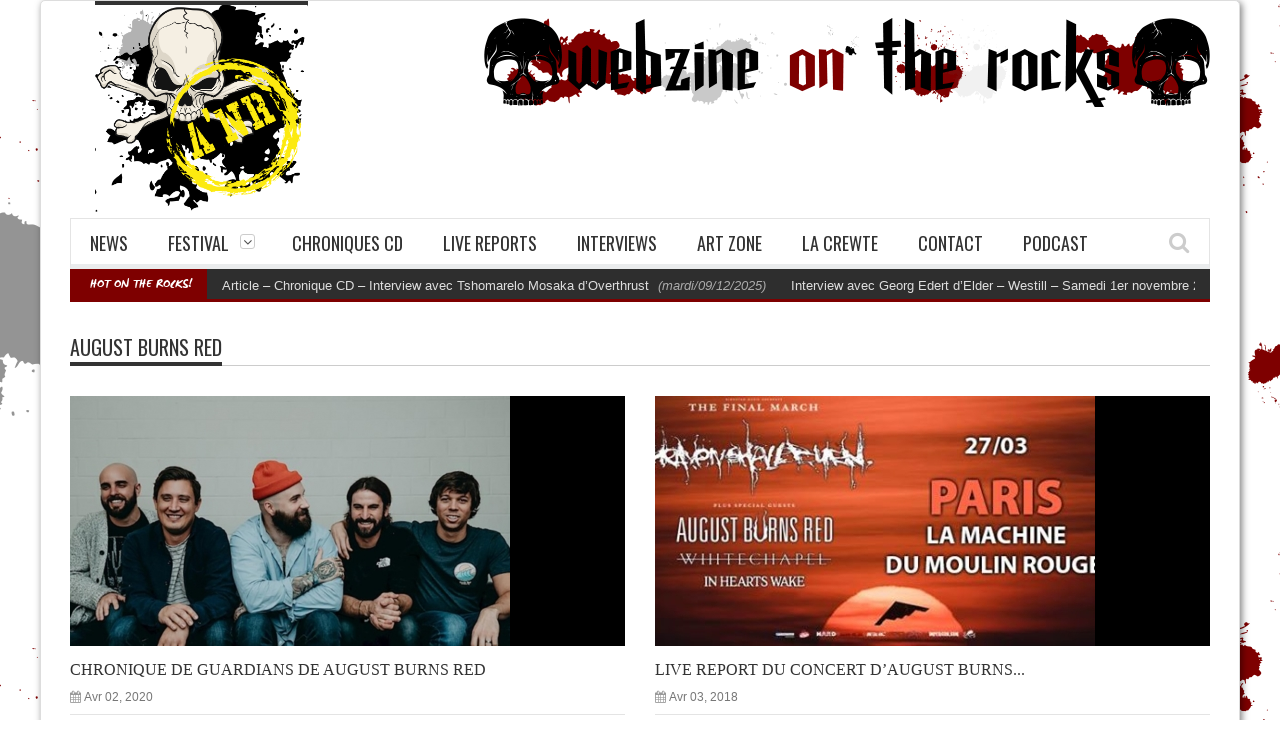

--- FILE ---
content_type: text/html; charset=UTF-8
request_url: https://www.artnroll.net/home/?tag=august-burns-red
body_size: 12272
content:
<!DOCTYPE html>
<!--[if IE 7]><html class="ie ie7" lang="fr-FR"><![endif]-->
<!--[if IE 8]><html class="ie ie8" lang="fr-FR"><![endif]-->
<!--[if !(IE 7) | !(IE 8)  ]><!--><html lang="fr-FR"><!--<![endif]-->
<head>
    <meta charset="UTF-8" />

	<link rel="pingback" href="https://www.artnroll.net/home/xmlrpc.php" />

			<meta name="viewport" content="width=device-width, initial-scale=1.0, minimum-scale=1.0, maximum-scale=1.0, user-scalable=no">
	
	
	
			<link rel="shortcut icon" href="http://www.artnroll.net/home/wp-content/uploads/2017/02/cropped-cropped-NewLogo-ANR-v3.png" type="image/x-icon" />
	
			<!-- For iPhone -->
		<link rel="apple-touch-icon-precomposed" href="http://www.artnroll.net/home/wp-content/uploads/2017/02/cropped-cropped-NewLogo-ANR-v3.png">
	
			<!-- For iPhone 4 Retina display -->
		<link rel="apple-touch-icon-precomposed" sizes="114x114" href="http://www.artnroll.net/home/wp-content/uploads/2017/02/cropped-cropped-NewLogo-ANR-v3.png">
	
	
	
	<meta name='robots' content='index, follow, max-image-preview:large, max-snippet:-1, max-video-preview:-1' />

	<!-- This site is optimized with the Yoast SEO plugin v23.9 - https://yoast.com/wordpress/plugins/seo/ -->
	<title>August Burns Red Archives - Art&#039;n&#039;Roll Webzine</title>
	<link rel="canonical" href="https://www.artnroll.net/home/?tag=august-burns-red" />
	<meta property="og:locale" content="fr_FR" />
	<meta property="og:type" content="article" />
	<meta property="og:title" content="August Burns Red Archives - Art&#039;n&#039;Roll Webzine" />
	<meta property="og:url" content="https://www.artnroll.net/home/?tag=august-burns-red" />
	<meta property="og:site_name" content="Art&#039;n&#039;Roll Webzine" />
	<script type="application/ld+json" class="yoast-schema-graph">{"@context":"https://schema.org","@graph":[{"@type":"CollectionPage","@id":"https://www.artnroll.net/home/?tag=august-burns-red","url":"https://www.artnroll.net/home/?tag=august-burns-red","name":"August Burns Red Archives - Art&#039;n&#039;Roll Webzine","isPartOf":{"@id":"https://www.artnroll.net/home/#website"},"primaryImageOfPage":{"@id":"https://www.artnroll.net/home/?tag=august-burns-red#primaryimage"},"image":{"@id":"https://www.artnroll.net/home/?tag=august-burns-red#primaryimage"},"thumbnailUrl":"https://www.artnroll.net/home/wp-content/uploads/2020/04/august-burn-red-702x336-1.jpg","inLanguage":"fr-FR"},{"@type":"ImageObject","inLanguage":"fr-FR","@id":"https://www.artnroll.net/home/?tag=august-burns-red#primaryimage","url":"https://www.artnroll.net/home/wp-content/uploads/2020/04/august-burn-red-702x336-1.jpg","contentUrl":"https://www.artnroll.net/home/wp-content/uploads/2020/04/august-burn-red-702x336-1.jpg","width":702,"height":336,"caption":"August Burns Red"},{"@type":"WebSite","@id":"https://www.artnroll.net/home/#website","url":"https://www.artnroll.net/home/","name":"Art&#039;n&#039;Roll Webzine","description":"Webzine on the Rocks","potentialAction":[{"@type":"SearchAction","target":{"@type":"EntryPoint","urlTemplate":"https://www.artnroll.net/home/?s={search_term_string}"},"query-input":{"@type":"PropertyValueSpecification","valueRequired":true,"valueName":"search_term_string"}}],"inLanguage":"fr-FR"}]}</script>
	<!-- / Yoast SEO plugin. -->


<link rel='dns-prefetch' href='//fonts.googleapis.com' />
<link rel="alternate" type="application/rss+xml" title="Art&#039;n&#039;Roll Webzine &raquo; Flux" href="https://www.artnroll.net/home/?feed=rss2" />
<link rel="alternate" type="application/rss+xml" title="Art&#039;n&#039;Roll Webzine &raquo; Flux des commentaires" href="https://www.artnroll.net/home/?feed=comments-rss2" />
<link rel="alternate" type="application/rss+xml" title="Art&#039;n&#039;Roll Webzine &raquo; Flux de l’étiquette August Burns Red" href="https://www.artnroll.net/home/?feed=rss2&#038;tag=august-burns-red" />
		<!-- This site uses the Google Analytics by MonsterInsights plugin v8.15 - Using Analytics tracking - https://www.monsterinsights.com/ -->
							<script src="//www.googletagmanager.com/gtag/js?id=G-PQTWV484B1"  data-cfasync="false" data-wpfc-render="false" type="text/javascript" async></script>
			<script data-cfasync="false" data-wpfc-render="false" type="text/javascript">
				var mi_version = '8.15';
				var mi_track_user = true;
				var mi_no_track_reason = '';
				
								var disableStrs = [
										'ga-disable-G-PQTWV484B1',
														];

				/* Function to detect opted out users */
				function __gtagTrackerIsOptedOut() {
					for (var index = 0; index < disableStrs.length; index++) {
						if (document.cookie.indexOf(disableStrs[index] + '=true') > -1) {
							return true;
						}
					}

					return false;
				}

				/* Disable tracking if the opt-out cookie exists. */
				if (__gtagTrackerIsOptedOut()) {
					for (var index = 0; index < disableStrs.length; index++) {
						window[disableStrs[index]] = true;
					}
				}

				/* Opt-out function */
				function __gtagTrackerOptout() {
					for (var index = 0; index < disableStrs.length; index++) {
						document.cookie = disableStrs[index] + '=true; expires=Thu, 31 Dec 2099 23:59:59 UTC; path=/';
						window[disableStrs[index]] = true;
					}
				}

				if ('undefined' === typeof gaOptout) {
					function gaOptout() {
						__gtagTrackerOptout();
					}
				}
								window.dataLayer = window.dataLayer || [];

				window.MonsterInsightsDualTracker = {
					helpers: {},
					trackers: {},
				};
				if (mi_track_user) {
					function __gtagDataLayer() {
						dataLayer.push(arguments);
					}

					function __gtagTracker(type, name, parameters) {
						if (!parameters) {
							parameters = {};
						}

						if (parameters.send_to) {
							__gtagDataLayer.apply(null, arguments);
							return;
						}

						if (type === 'event') {
														parameters.send_to = monsterinsights_frontend.v4_id;
							var hookName = name;
							if (typeof parameters['event_category'] !== 'undefined') {
								hookName = parameters['event_category'] + ':' + name;
							}

							if (typeof MonsterInsightsDualTracker.trackers[hookName] !== 'undefined') {
								MonsterInsightsDualTracker.trackers[hookName](parameters);
							} else {
								__gtagDataLayer('event', name, parameters);
							}
							
													} else {
							__gtagDataLayer.apply(null, arguments);
						}
					}

					__gtagTracker('js', new Date());
					__gtagTracker('set', {
						'developer_id.dZGIzZG': true,
											});
										__gtagTracker('config', 'G-PQTWV484B1', {"forceSSL":"true"} );
															window.gtag = __gtagTracker;										(function () {
						/* https://developers.google.com/analytics/devguides/collection/analyticsjs/ */
						/* ga and __gaTracker compatibility shim. */
						var noopfn = function () {
							return null;
						};
						var newtracker = function () {
							return new Tracker();
						};
						var Tracker = function () {
							return null;
						};
						var p = Tracker.prototype;
						p.get = noopfn;
						p.set = noopfn;
						p.send = function () {
							var args = Array.prototype.slice.call(arguments);
							args.unshift('send');
							__gaTracker.apply(null, args);
						};
						var __gaTracker = function () {
							var len = arguments.length;
							if (len === 0) {
								return;
							}
							var f = arguments[len - 1];
							if (typeof f !== 'object' || f === null || typeof f.hitCallback !== 'function') {
								if ('send' === arguments[0]) {
									var hitConverted, hitObject = false, action;
									if ('event' === arguments[1]) {
										if ('undefined' !== typeof arguments[3]) {
											hitObject = {
												'eventAction': arguments[3],
												'eventCategory': arguments[2],
												'eventLabel': arguments[4],
												'value': arguments[5] ? arguments[5] : 1,
											}
										}
									}
									if ('pageview' === arguments[1]) {
										if ('undefined' !== typeof arguments[2]) {
											hitObject = {
												'eventAction': 'page_view',
												'page_path': arguments[2],
											}
										}
									}
									if (typeof arguments[2] === 'object') {
										hitObject = arguments[2];
									}
									if (typeof arguments[5] === 'object') {
										Object.assign(hitObject, arguments[5]);
									}
									if ('undefined' !== typeof arguments[1].hitType) {
										hitObject = arguments[1];
										if ('pageview' === hitObject.hitType) {
											hitObject.eventAction = 'page_view';
										}
									}
									if (hitObject) {
										action = 'timing' === arguments[1].hitType ? 'timing_complete' : hitObject.eventAction;
										hitConverted = mapArgs(hitObject);
										__gtagTracker('event', action, hitConverted);
									}
								}
								return;
							}

							function mapArgs(args) {
								var arg, hit = {};
								var gaMap = {
									'eventCategory': 'event_category',
									'eventAction': 'event_action',
									'eventLabel': 'event_label',
									'eventValue': 'event_value',
									'nonInteraction': 'non_interaction',
									'timingCategory': 'event_category',
									'timingVar': 'name',
									'timingValue': 'value',
									'timingLabel': 'event_label',
									'page': 'page_path',
									'location': 'page_location',
									'title': 'page_title',
								};
								for (arg in args) {
																		if (!(!args.hasOwnProperty(arg) || !gaMap.hasOwnProperty(arg))) {
										hit[gaMap[arg]] = args[arg];
									} else {
										hit[arg] = args[arg];
									}
								}
								return hit;
							}

							try {
								f.hitCallback();
							} catch (ex) {
							}
						};
						__gaTracker.create = newtracker;
						__gaTracker.getByName = newtracker;
						__gaTracker.getAll = function () {
							return [];
						};
						__gaTracker.remove = noopfn;
						__gaTracker.loaded = true;
						window['__gaTracker'] = __gaTracker;
					})();
									} else {
										console.log("");
					(function () {
						function __gtagTracker() {
							return null;
						}

						window['__gtagTracker'] = __gtagTracker;
						window['gtag'] = __gtagTracker;
					})();
									}
			</script>
				<!-- / Google Analytics by MonsterInsights -->
		<style id='wp-img-auto-sizes-contain-inline-css' type='text/css'>
img:is([sizes=auto i],[sizes^="auto," i]){contain-intrinsic-size:3000px 1500px}
/*# sourceURL=wp-img-auto-sizes-contain-inline-css */
</style>
<style id='wp-emoji-styles-inline-css' type='text/css'>

	img.wp-smiley, img.emoji {
		display: inline !important;
		border: none !important;
		box-shadow: none !important;
		height: 1em !important;
		width: 1em !important;
		margin: 0 0.07em !important;
		vertical-align: -0.1em !important;
		background: none !important;
		padding: 0 !important;
	}
/*# sourceURL=wp-emoji-styles-inline-css */
</style>
<link rel='stylesheet' id='depicter-front-pre-css' href='https://www.artnroll.net/home/wp-content/plugins/depicter/resources/styles/player/depicter-pre.css' type='text/css' media='all' />
<link rel="preload" as="style" onload="this.rel='stylesheet';this.onload=null" id='depicter--front-common-css' href='https://www.artnroll.net/home/wp-content/plugins/depicter/resources/styles/player/depicter.css' type='text/css' media='all' />
<link rel='stylesheet' id='juiz_sps_styles-css' href='https://www.artnroll.net/home/wp-content/plugins/juiz-social-post-sharer/skins/2/style.min.css' type='text/css' media='all' />
<link rel='stylesheet' id='juiz_sps_modal_styles-css' href='https://www.artnroll.net/home/wp-content/plugins/juiz-social-post-sharer/assets/css/juiz-social-post-sharer-modal.min.css' type='text/css' media="print" onload="this.onload=null;this.media='all'" /><noscript><link rel="stylesheet" media="all" href="https://www.artnroll.net/home/wp-content/plugins/juiz-social-post-sharer/assets/css/juiz-social-post-sharer-modal.min.css"></noscript>
<link rel='stylesheet' id='wp-team-manager-font-awesome-css' href='https://www.artnroll.net/home/wp-content/plugins/wp-team-manager/public/vendor/font-awesome/css/font-awesome.min.css' type='text/css' media='all' />
<link rel='stylesheet' id='wp-team-manager-css' href='https://www.artnroll.net/home/wp-content/plugins/wp-team-manager/public/css/tm-style.css' type='text/css' media='all' />
<style id='wp-team-manager-inline-css' type='text/css'>

			ul.team-member-socials.font-awesome li>a>i{
				font-size: 16px;
			}
			
/*# sourceURL=wp-team-manager-inline-css */
</style>
<link rel='stylesheet' id='parent-style-css' href='https://www.artnroll.net/home/wp-content/themes/orion/style.css' type='text/css' media='all' />
<link rel='stylesheet' id='style-css' href='https://www.artnroll.net/home/wp-content/themes/orion-child/style.css' type='text/css' media='all' />
<link rel='stylesheet' id='responsive-css' href='https://www.artnroll.net/home/wp-content/themes/orion/css/responsive.css' type='text/css' media='all' />
<link rel='stylesheet' id='google_fonts-css' href='//fonts.googleapis.com/css?family=Lato%7COswald%7COswald%3A400%2C400italic%2C700%2C700italic&#038;subset=latin%2Cgreek-ext%2Ccyrillic%2Clatin-ext%2Cgreek%2Ccyrillic-ext%2Cvietnamese&#038;ver=6.9' type='text/css' media='all' />
<script type="text/javascript" src="https://www.artnroll.net/home/wp-content/plugins/google-analytics-for-wordpress/assets/js/frontend-gtag.min.js" id="monsterinsights-frontend-script-js"></script>
<script data-cfasync="false" data-wpfc-render="false" type="text/javascript" id='monsterinsights-frontend-script-js-extra'>/* <![CDATA[ */
var monsterinsights_frontend = {"js_events_tracking":"true","download_extensions":"doc,pdf,ppt,zip,xls,docx,pptx,xlsx","inbound_paths":"[]","home_url":"https:\/\/www.artnroll.net\/home","hash_tracking":"false","ua":"","v4_id":"G-PQTWV484B1"};/* ]]> */
</script>
<link rel="https://api.w.org/" href="https://www.artnroll.net/home/index.php?rest_route=/" /><link rel="alternate" title="JSON" type="application/json" href="https://www.artnroll.net/home/index.php?rest_route=/wp/v2/tags/1294" /><link rel="EditURI" type="application/rsd+xml" title="RSD" href="https://www.artnroll.net/home/xmlrpc.php?rsd" />
<meta name="generator" content="WordPress 6.9" />
<script type='text/javascript'>
/* <![CDATA[ */
var taqyeem = {"ajaxurl":"https://www.artnroll.net/home/wp-admin/admin-ajax.php" , "your_rating":"Your Rating :"};
/* ]]> */
</script>

	<!--[if IE]>
		<meta http-equiv="X-UA-Compatible" content="IE=9; IE=8; IE=EmulateIE8; IE=EDGE" />
		<script src="https://www.artnroll.net/home/wp-content/themes/orion/js/html5.js"></script>
	<![endif]-->
	<!--[if IE 8]>
		<link rel="stylesheet" href="https://www.artnroll.net/home/wp-content/themes/orion/css/ie8.css" />
	<![endif]-->
	<style type="text/css" media="screen">
		::-moz-selection {background:#000; color:#fff;}
		::selection {background:#000; color:#fff;}
		
				h1, h2, h3, h4, h5, h6, .headersearch .search-box input[type=text],
		.widget_calendar table#wp-calendar caption,
		input#submit, button[type="submit"], input[type="submit"],
		.etabs li a, .caption-carousel .title, .dropcap
		{
							font-family:'Oswald', Arial, Helvetica, sans-serif;
				font-weight: normal;

					}

		.flexmenu a, .noMainmenu
		{
							font-family:'Oswald', Arial, Helvetica, sans-serif;
				font-weight: normal;

					}

		body, .flexmenu.fm-lg>ul>li>ul>li a, textarea, .review-item h5, .review-post .title h5
		{
							font:13px/21px 'Lato', Arial, Helvetica, sans-serif;

					}

				body {
			background-color:;
			background-image:url(http://www.artnroll.net/home/wp-content/uploads/2019/04/bgdred-anr.png);
			background-repeat:repeat;
			background-attachment:scroll;
		}
		
		.header-logo a, .header-adds a{
			line-height:120px;
		}
		.line-head, .etabs li a:hover, .etabs li.active a,
		.widgettitle, .widgettitle:before,
		.pagination .pagi.current,
		.footerwidgettitle,
		.about-social li a,
		.owl_carousel .owl-controls.clickable .owl-buttons div:hover,
		.comment-navigation div a:hover,
		.single-nav a:hover,
		.review-final-score,
		.review-percentage .review-item .bar,
		input#submit, button[type="submit"], input[type="submit"],
		.single-tags h5, .edit-link a:hover,
		.dropcap.style1,
		.wpb_content_element .wpb_tabs_nav li,
		.counter-button,
		.tagcloud a span,
		.more-block:hover a, .more-block:hover .format,
		#back-top a
		{
			background-color:#333333;
		}
		a:hover,
		a h1:hover, a h2:hover, a h3:hover, a h4:hover, a h5:hover, a h6:hover,
		.lists-category li a:hover,
		.lists-category .all-category,
		.lists-category .all-category a,
		.detailholder.medium .detailmeta a:hover,
		.counter-desc .count:hover,
		.about-social li a:hover,
		.owl_carousel .owl-controls .owl-buttons div,
		.comment-navigation div a,
		.single-nav a,
		.pagination .pagi,
		.single-tags .tags a:hover,
		.author-title-social .author-social a:hover,
		input#submit:hover,
		button[type="submit"]:hover,
		input[type="submit"]:hover,
		.headersearch-button i:hover,
		.single-content a,
		.dropcap.style2,
		.dropcap.style3,
		.dropcap.style4	{
			color:#333333;
		}
		.block-title h4, block-title h1, .comment-reply-title span, .footer, .footer-wrap.dark .footer{
			border-bottom-color:#333333;
		}
		.etabs li.active{
			border-top-color:#333333;
		}
		.single-content blockquote{
			border-left-color:#333333;
		}
		.about-social li a,
		.pagination .pagi.current,
		.owl_carousel .owl-controls .owl-buttons div,
		.comment-navigation div a,
		.single-nav a,
		.pagination .pagi,
		input#submit, button[type="submit"], input[type="submit"],
		.dropcap.style1,
		.dropcap.style2,
		.dropcap.style4,
		.wpb_content_element .wpb_tabs_nav li,
		.counter-button,
		.more-block:hover a, .more-block:hover .format{
			border-color:#333333;
		}

		.ticker-wrap{
			background-color:#292e30;
		}

		.mediaholder .point-final-score
		{
			background-color:#111111;
		}
			</style>
<!--[if lte IE 9]><link rel="stylesheet" type="text/css" href="https://www.artnroll.net/home/wp-content/plugins/js_composer/assets/css/vc_lte_ie9.min.css" media="screen"><![endif]--><link rel="icon" href="https://www.artnroll.net/home/wp-content/uploads/2017/02/cropped-cropped-NewLogo-ANR-v3-32x32.png" sizes="32x32" />
<link rel="icon" href="https://www.artnroll.net/home/wp-content/uploads/2017/02/cropped-cropped-NewLogo-ANR-v3-192x192.png" sizes="192x192" />
<link rel="apple-touch-icon" href="https://www.artnroll.net/home/wp-content/uploads/2017/02/cropped-cropped-NewLogo-ANR-v3-180x180.png" />
<meta name="msapplication-TileImage" content="https://www.artnroll.net/home/wp-content/uploads/2017/02/cropped-cropped-NewLogo-ANR-v3-270x270.png" />
<noscript><style type="text/css"> .wpb_animate_when_almost_visible { opacity: 1; }</style></noscript><style id='global-styles-inline-css' type='text/css'>
:root{--wp--preset--aspect-ratio--square: 1;--wp--preset--aspect-ratio--4-3: 4/3;--wp--preset--aspect-ratio--3-4: 3/4;--wp--preset--aspect-ratio--3-2: 3/2;--wp--preset--aspect-ratio--2-3: 2/3;--wp--preset--aspect-ratio--16-9: 16/9;--wp--preset--aspect-ratio--9-16: 9/16;--wp--preset--color--black: #000000;--wp--preset--color--cyan-bluish-gray: #abb8c3;--wp--preset--color--white: #ffffff;--wp--preset--color--pale-pink: #f78da7;--wp--preset--color--vivid-red: #cf2e2e;--wp--preset--color--luminous-vivid-orange: #ff6900;--wp--preset--color--luminous-vivid-amber: #fcb900;--wp--preset--color--light-green-cyan: #7bdcb5;--wp--preset--color--vivid-green-cyan: #00d084;--wp--preset--color--pale-cyan-blue: #8ed1fc;--wp--preset--color--vivid-cyan-blue: #0693e3;--wp--preset--color--vivid-purple: #9b51e0;--wp--preset--gradient--vivid-cyan-blue-to-vivid-purple: linear-gradient(135deg,rgb(6,147,227) 0%,rgb(155,81,224) 100%);--wp--preset--gradient--light-green-cyan-to-vivid-green-cyan: linear-gradient(135deg,rgb(122,220,180) 0%,rgb(0,208,130) 100%);--wp--preset--gradient--luminous-vivid-amber-to-luminous-vivid-orange: linear-gradient(135deg,rgb(252,185,0) 0%,rgb(255,105,0) 100%);--wp--preset--gradient--luminous-vivid-orange-to-vivid-red: linear-gradient(135deg,rgb(255,105,0) 0%,rgb(207,46,46) 100%);--wp--preset--gradient--very-light-gray-to-cyan-bluish-gray: linear-gradient(135deg,rgb(238,238,238) 0%,rgb(169,184,195) 100%);--wp--preset--gradient--cool-to-warm-spectrum: linear-gradient(135deg,rgb(74,234,220) 0%,rgb(151,120,209) 20%,rgb(207,42,186) 40%,rgb(238,44,130) 60%,rgb(251,105,98) 80%,rgb(254,248,76) 100%);--wp--preset--gradient--blush-light-purple: linear-gradient(135deg,rgb(255,206,236) 0%,rgb(152,150,240) 100%);--wp--preset--gradient--blush-bordeaux: linear-gradient(135deg,rgb(254,205,165) 0%,rgb(254,45,45) 50%,rgb(107,0,62) 100%);--wp--preset--gradient--luminous-dusk: linear-gradient(135deg,rgb(255,203,112) 0%,rgb(199,81,192) 50%,rgb(65,88,208) 100%);--wp--preset--gradient--pale-ocean: linear-gradient(135deg,rgb(255,245,203) 0%,rgb(182,227,212) 50%,rgb(51,167,181) 100%);--wp--preset--gradient--electric-grass: linear-gradient(135deg,rgb(202,248,128) 0%,rgb(113,206,126) 100%);--wp--preset--gradient--midnight: linear-gradient(135deg,rgb(2,3,129) 0%,rgb(40,116,252) 100%);--wp--preset--font-size--small: 13px;--wp--preset--font-size--medium: 20px;--wp--preset--font-size--large: 36px;--wp--preset--font-size--x-large: 42px;--wp--preset--spacing--20: 0.44rem;--wp--preset--spacing--30: 0.67rem;--wp--preset--spacing--40: 1rem;--wp--preset--spacing--50: 1.5rem;--wp--preset--spacing--60: 2.25rem;--wp--preset--spacing--70: 3.38rem;--wp--preset--spacing--80: 5.06rem;--wp--preset--shadow--natural: 6px 6px 9px rgba(0, 0, 0, 0.2);--wp--preset--shadow--deep: 12px 12px 50px rgba(0, 0, 0, 0.4);--wp--preset--shadow--sharp: 6px 6px 0px rgba(0, 0, 0, 0.2);--wp--preset--shadow--outlined: 6px 6px 0px -3px rgb(255, 255, 255), 6px 6px rgb(0, 0, 0);--wp--preset--shadow--crisp: 6px 6px 0px rgb(0, 0, 0);}:where(.is-layout-flex){gap: 0.5em;}:where(.is-layout-grid){gap: 0.5em;}body .is-layout-flex{display: flex;}.is-layout-flex{flex-wrap: wrap;align-items: center;}.is-layout-flex > :is(*, div){margin: 0;}body .is-layout-grid{display: grid;}.is-layout-grid > :is(*, div){margin: 0;}:where(.wp-block-columns.is-layout-flex){gap: 2em;}:where(.wp-block-columns.is-layout-grid){gap: 2em;}:where(.wp-block-post-template.is-layout-flex){gap: 1.25em;}:where(.wp-block-post-template.is-layout-grid){gap: 1.25em;}.has-black-color{color: var(--wp--preset--color--black) !important;}.has-cyan-bluish-gray-color{color: var(--wp--preset--color--cyan-bluish-gray) !important;}.has-white-color{color: var(--wp--preset--color--white) !important;}.has-pale-pink-color{color: var(--wp--preset--color--pale-pink) !important;}.has-vivid-red-color{color: var(--wp--preset--color--vivid-red) !important;}.has-luminous-vivid-orange-color{color: var(--wp--preset--color--luminous-vivid-orange) !important;}.has-luminous-vivid-amber-color{color: var(--wp--preset--color--luminous-vivid-amber) !important;}.has-light-green-cyan-color{color: var(--wp--preset--color--light-green-cyan) !important;}.has-vivid-green-cyan-color{color: var(--wp--preset--color--vivid-green-cyan) !important;}.has-pale-cyan-blue-color{color: var(--wp--preset--color--pale-cyan-blue) !important;}.has-vivid-cyan-blue-color{color: var(--wp--preset--color--vivid-cyan-blue) !important;}.has-vivid-purple-color{color: var(--wp--preset--color--vivid-purple) !important;}.has-black-background-color{background-color: var(--wp--preset--color--black) !important;}.has-cyan-bluish-gray-background-color{background-color: var(--wp--preset--color--cyan-bluish-gray) !important;}.has-white-background-color{background-color: var(--wp--preset--color--white) !important;}.has-pale-pink-background-color{background-color: var(--wp--preset--color--pale-pink) !important;}.has-vivid-red-background-color{background-color: var(--wp--preset--color--vivid-red) !important;}.has-luminous-vivid-orange-background-color{background-color: var(--wp--preset--color--luminous-vivid-orange) !important;}.has-luminous-vivid-amber-background-color{background-color: var(--wp--preset--color--luminous-vivid-amber) !important;}.has-light-green-cyan-background-color{background-color: var(--wp--preset--color--light-green-cyan) !important;}.has-vivid-green-cyan-background-color{background-color: var(--wp--preset--color--vivid-green-cyan) !important;}.has-pale-cyan-blue-background-color{background-color: var(--wp--preset--color--pale-cyan-blue) !important;}.has-vivid-cyan-blue-background-color{background-color: var(--wp--preset--color--vivid-cyan-blue) !important;}.has-vivid-purple-background-color{background-color: var(--wp--preset--color--vivid-purple) !important;}.has-black-border-color{border-color: var(--wp--preset--color--black) !important;}.has-cyan-bluish-gray-border-color{border-color: var(--wp--preset--color--cyan-bluish-gray) !important;}.has-white-border-color{border-color: var(--wp--preset--color--white) !important;}.has-pale-pink-border-color{border-color: var(--wp--preset--color--pale-pink) !important;}.has-vivid-red-border-color{border-color: var(--wp--preset--color--vivid-red) !important;}.has-luminous-vivid-orange-border-color{border-color: var(--wp--preset--color--luminous-vivid-orange) !important;}.has-luminous-vivid-amber-border-color{border-color: var(--wp--preset--color--luminous-vivid-amber) !important;}.has-light-green-cyan-border-color{border-color: var(--wp--preset--color--light-green-cyan) !important;}.has-vivid-green-cyan-border-color{border-color: var(--wp--preset--color--vivid-green-cyan) !important;}.has-pale-cyan-blue-border-color{border-color: var(--wp--preset--color--pale-cyan-blue) !important;}.has-vivid-cyan-blue-border-color{border-color: var(--wp--preset--color--vivid-cyan-blue) !important;}.has-vivid-purple-border-color{border-color: var(--wp--preset--color--vivid-purple) !important;}.has-vivid-cyan-blue-to-vivid-purple-gradient-background{background: var(--wp--preset--gradient--vivid-cyan-blue-to-vivid-purple) !important;}.has-light-green-cyan-to-vivid-green-cyan-gradient-background{background: var(--wp--preset--gradient--light-green-cyan-to-vivid-green-cyan) !important;}.has-luminous-vivid-amber-to-luminous-vivid-orange-gradient-background{background: var(--wp--preset--gradient--luminous-vivid-amber-to-luminous-vivid-orange) !important;}.has-luminous-vivid-orange-to-vivid-red-gradient-background{background: var(--wp--preset--gradient--luminous-vivid-orange-to-vivid-red) !important;}.has-very-light-gray-to-cyan-bluish-gray-gradient-background{background: var(--wp--preset--gradient--very-light-gray-to-cyan-bluish-gray) !important;}.has-cool-to-warm-spectrum-gradient-background{background: var(--wp--preset--gradient--cool-to-warm-spectrum) !important;}.has-blush-light-purple-gradient-background{background: var(--wp--preset--gradient--blush-light-purple) !important;}.has-blush-bordeaux-gradient-background{background: var(--wp--preset--gradient--blush-bordeaux) !important;}.has-luminous-dusk-gradient-background{background: var(--wp--preset--gradient--luminous-dusk) !important;}.has-pale-ocean-gradient-background{background: var(--wp--preset--gradient--pale-ocean) !important;}.has-electric-grass-gradient-background{background: var(--wp--preset--gradient--electric-grass) !important;}.has-midnight-gradient-background{background: var(--wp--preset--gradient--midnight) !important;}.has-small-font-size{font-size: var(--wp--preset--font-size--small) !important;}.has-medium-font-size{font-size: var(--wp--preset--font-size--medium) !important;}.has-large-font-size{font-size: var(--wp--preset--font-size--large) !important;}.has-x-large-font-size{font-size: var(--wp--preset--font-size--x-large) !important;}
/*# sourceURL=global-styles-inline-css */
</style>
</head>

<body class="archive tag tag-august-burns-red tag-1294 wp-theme-orion wp-child-theme-orion-child wpb-js-composer js-comp-ver-5.0 vc_responsive" itemscope="itemscope" itemtype="https://schema.org/WebPage">
<div class="section-wrap boxed">
		<!-- SECTION HEADER -->
		<div class="header-wrap clearfix">
			<div class="container">
				<div class="header row-fluid clearfix">
					
					<!-- Header Logo-->
					<div class="header-logo span3">
												<a href="https://www.artnroll.net/home">
							<span class="line-head"></span>							<img class="logo-img" src="http://www.artnroll.net/home/wp-content/uploads/2017/02/NewLogo-ANR-v3.png" alt="Art&#039;n&#039;Roll Webzine" width="213" height="87" data-logoretina="http://www.artnroll.net/home/wp-content/uploads/2017/02/NewLogo-ANR-v3.png"/>
						</a>
					</div>

											<!-- Header Adds-->
						<div class="header-adds span9">
															<a href=""><img src="http://www.artnroll.net/home/wp-content/uploads/2017/02/redban-Add.gif" alt="Header Adds"/></a>
															
						</div>
									</div>
			</div>
						<div class="navigation" data-sticky="yes">
				<div class="container">
					<div class="row-fluid">
						<div class="span12">
							<!-- Header Navigation -->
							<nav class="nav-container clearfix" itemscope="itemscope" itemtype="https://schema.org/SiteNavigationElement">
								<div class="fm-button">
									<span class="fm-bar"></span>
									<span class="fm-bar"></span>
									<span class="fm-bar"></span>
								</div>
								<div class="nav-wrap flexmenu fm-lg" data-res="yes">
									<ul id="main_menu" class="menu"><li id="menu-item-3250" class="menu-item menu-item-type-taxonomy menu-item-object-category menu-item-3250"><a href="https://www.artnroll.net/home/?cat=643">News</a></li>
<li id="menu-item-4694" class="menu-item menu-item-type-taxonomy menu-item-object-category menu-item-has-children menu-item-4694"><a href="https://www.artnroll.net/home/?cat=861">Festival</a>
<ul class="sub-menu">
	<li id="menu-item-37109" class="menu-item menu-item-type-post_type menu-item-object-page menu-item-37109"><a href="https://www.artnroll.net/home/?page_id=37107">Westill 2025</a></li>
	<li id="menu-item-15034" class="menu-item menu-item-type-post_type menu-item-object-page menu-item-has-children menu-item-15034"><a href="https://www.artnroll.net/home/?page_id=15020">Cernunnos Pagan Fest</a>
	<ul class="sub-menu">
		<li id="menu-item-15036" class="menu-item menu-item-type-post_type menu-item-object-page menu-item-15036"><a href="https://www.artnroll.net/home/?page_id=15025">Cernunnos Pagan Fest 2018</a></li>
		<li id="menu-item-15033" class="menu-item menu-item-type-post_type menu-item-object-page menu-item-15033"><a href="https://www.artnroll.net/home/?page_id=15023">Cernnunos Pagan fest 2017</a></li>
	</ul>
</li>
	<li id="menu-item-15019" class="menu-item menu-item-type-post_type menu-item-object-page menu-item-has-children menu-item-15019"><a href="https://www.artnroll.net/home/?page_id=15015">Download</a>
	<ul class="sub-menu">
		<li id="menu-item-15453" class="menu-item menu-item-type-post_type menu-item-object-page menu-item-15453"><a href="https://www.artnroll.net/home/?page_id=15447">Download 2018</a></li>
		<li id="menu-item-12314" class="menu-item menu-item-type-post_type menu-item-object-page menu-item-12314"><a href="https://www.artnroll.net/home/?page_id=12312">Download 2017</a></li>
	</ul>
</li>
	<li id="menu-item-15032" class="menu-item menu-item-type-post_type menu-item-object-page menu-item-has-children menu-item-15032"><a href="https://www.artnroll.net/home/?page_id=15028">Hellfest</a>
	<ul class="sub-menu">
		<li id="menu-item-35674" class="menu-item menu-item-type-post_type menu-item-object-page menu-item-35674"><a href="https://www.artnroll.net/home/?page_id=35672">Hellfest 2025</a></li>
		<li id="menu-item-32029" class="menu-item menu-item-type-post_type menu-item-object-page menu-item-32029"><a href="https://www.artnroll.net/home/?page_id=32026">Hellfest 2024</a></li>
		<li id="menu-item-28248" class="menu-item menu-item-type-post_type menu-item-object-page menu-item-28248"><a href="https://www.artnroll.net/home/?page_id=28245">Hellfest 2023</a></li>
		<li id="menu-item-23603" class="menu-item menu-item-type-post_type menu-item-object-page menu-item-23603"><a href="https://www.artnroll.net/home/?page_id=23600">Hellfest 2022</a></li>
		<li id="menu-item-17314" class="menu-item menu-item-type-post_type menu-item-object-page menu-item-17314"><a href="https://www.artnroll.net/home/?page_id=17294">Hellfest 2019</a></li>
		<li id="menu-item-15459" class="menu-item menu-item-type-post_type menu-item-object-page menu-item-15459"><a href="https://www.artnroll.net/home/?page_id=15457">Hellfest 2018</a></li>
		<li id="menu-item-12311" class="menu-item menu-item-type-post_type menu-item-object-page menu-item-12311"><a href="https://www.artnroll.net/home/?page_id=12309">Hellfest 2017</a></li>
		<li id="menu-item-8660" class="menu-item menu-item-type-post_type menu-item-object-page menu-item-8660"><a href="https://www.artnroll.net/home/?page_id=8654">Hellfest 2016</a></li>
		<li id="menu-item-7271" class="menu-item menu-item-type-post_type menu-item-object-page menu-item-7271"><a href="https://www.artnroll.net/home/?page_id=7264">Hellfest 2015</a></li>
		<li id="menu-item-4696" class="menu-item menu-item-type-taxonomy menu-item-object-category menu-item-4696"><a href="https://www.artnroll.net/home/?cat=863">Hellfest 2014</a></li>
	</ul>
</li>
	<li id="menu-item-7270" class="menu-item menu-item-type-post_type menu-item-object-page menu-item-has-children menu-item-7270"><a href="https://www.artnroll.net/home/?page_id=7261">Motocultor</a>
	<ul class="sub-menu">
		<li id="menu-item-36909" class="menu-item menu-item-type-post_type menu-item-object-page menu-item-36909"><a href="https://www.artnroll.net/home/?page_id=36903">Motocultor 2025</a></li>
		<li id="menu-item-33567" class="menu-item menu-item-type-post_type menu-item-object-page menu-item-33567"><a href="https://www.artnroll.net/home/?page_id=33561">Motocultor 2024</a></li>
		<li id="menu-item-18669" class="menu-item menu-item-type-post_type menu-item-object-page menu-item-18669"><a href="https://www.artnroll.net/home/?page_id=18665">Motocultor 2019</a></li>
		<li id="menu-item-9783" class="menu-item menu-item-type-post_type menu-item-object-page menu-item-9783"><a href="https://www.artnroll.net/home/?page_id=9773">Motocultor 2016</a></li>
	</ul>
</li>
	<li id="menu-item-33764" class="menu-item menu-item-type-post_type menu-item-object-page menu-item-has-children menu-item-33764"><a href="https://www.artnroll.net/home/?page_id=33762">Festival 666</a>
	<ul class="sub-menu">
		<li id="menu-item-33769" class="menu-item menu-item-type-post_type menu-item-object-page menu-item-33769"><a href="https://www.artnroll.net/home/?page_id=33765">Festival 666 – 2024</a></li>
	</ul>
</li>
	<li id="menu-item-35133" class="menu-item menu-item-type-post_type menu-item-object-page menu-item-has-children menu-item-35133"><a href="https://www.artnroll.net/home/?page_id=35131">On a plus 20 ans</a>
	<ul class="sub-menu">
		<li id="menu-item-35136" class="menu-item menu-item-type-post_type menu-item-object-page menu-item-35136"><a href="https://www.artnroll.net/home/?page_id=35134">On n’a plus 20 ans 2025</a></li>
	</ul>
</li>
</ul>
</li>
<li id="menu-item-122" class="menu-item menu-item-type-taxonomy menu-item-object-category menu-item-122"><a href="https://www.artnroll.net/home/?cat=6">Chroniques CD</a></li>
<li id="menu-item-127" class="menu-item menu-item-type-taxonomy menu-item-object-category menu-item-127"><a href="https://www.artnroll.net/home/?cat=2">Live Reports</a></li>
<li id="menu-item-124" class="menu-item menu-item-type-taxonomy menu-item-object-category menu-item-124"><a href="https://www.artnroll.net/home/?cat=3">Interviews</a></li>
<li id="menu-item-121" class="menu-item menu-item-type-taxonomy menu-item-object-category menu-item-121"><a href="https://www.artnroll.net/home/?cat=9">Art Zone</a></li>
<li id="menu-item-11370" class="menu-item menu-item-type-post_type menu-item-object-page menu-item-11370"><a href="https://www.artnroll.net/home/?page_id=11313">La crewte</a></li>
<li id="menu-item-11371" class="menu-item menu-item-type-post_type menu-item-object-page menu-item-11371"><a href="https://www.artnroll.net/home/?page_id=11198">Contact</a></li>
<li id="menu-item-34977" class="menu-item menu-item-type-post_type menu-item-object-page menu-item-34977"><a href="https://www.artnroll.net/home/?page_id=34974">Podcast</a></li>
</ul>								</div>

								<a href="" class="headersearch-button"><i class="icon-search"></i></a>

								<div class="headersearch">
									<i class="icon-search bg"></i>
									<div class="search-box">
		<form action="https://www.artnroll.net/home" method="GET">
			<input type="text" name="s" id="s" value="Search Here and Press Enter ..." placeholder="Search Here and Press Enter ..." />
		</form>	      
</div>								</div>
							</nav>
						</div>
					</div>
				</div>
			</div>
						<div class="headlinenews">
				<div class="container">
					<div class="row-fluid">
						<div class="span12">
								<div class="ticker-wrap clearfix">
		<span class="titleticker">
			HOT on the rocks!		</span>
		<div class="ticker_container">
			<div class="marquee-wrapper">
				<div class="marquee" id="marquee-child">
											<div class="marquee-list">
							<a href="https://www.artnroll.net/home/?p=35606">Article – Chronique CD – Interview avec Tshomarelo Mosaka d’Overthrust</a>
							<span>&#40;mardi/09/12/2025&#41;</span>
						</div>
											<div class="marquee-list">
							<a href="https://www.artnroll.net/home/?p=37684">Interview avec Georg Edert d’Elder – Westill – Samedi 1er novembre 2025</a>
							<span>&#40;jeudi/06/11/2025&#41;</span>
						</div>
											<div class="marquee-list">
							<a href="https://www.artnroll.net/home/?p=37645">Interview avec Brant Bjork – Westill – Vendredi 31 octobre 2025</a>
							<span>&#40;mercredi/05/11/2025&#41;</span>
						</div>
											<div class="marquee-list">
							<a href="https://www.artnroll.net/home/?p=37628">Interview avec Clément de Wormsand – Westill – Vendredi 31 octobre 2025</a>
							<span>&#40;mercredi/05/11/2025&#41;</span>
						</div>
											<div class="marquee-list">
							<a href="https://www.artnroll.net/home/?p=36977">Interview avec Cobra The Impaler – Motocultor – Dimanche 17 août 2025</a>
							<span>&#40;mercredi/17/09/2025&#41;</span>
						</div>
									</div>
			</div>
			
		</div>
	</div>
						</div>
					</div>
				</div>
			</div>
					</div>
				<div class="container" itemprop="mainContentOfPage" itemscope="itemscope" itemtype="https://schema.org/Blog">
 <div class="row-fluid">		<div class="span12 single-page">		<div class="block-title">			<h1>									August Burns Red							</h1>		</div>								<div class="archives">			<div class="row-fluid">									<div class="span6"><div class="post-20633 big-post blog-item"><div class="mediaholder medium"><div class="caption-link"><a href="https://www.artnroll.net/home/wp-content/uploads/2020/04/august-burn-red-702x336-1.jpg" title="" class="show-image caption-type first"><i class="icon-search"></i></a><a href="https://www.artnroll.net/home/?p=20633" title="Chronique de Guardians de August Burns Red"><i class="icon-plus"></i></a></div><a href="https://www.artnroll.net/home/?p=20633" title=""><img width="440" height="250" src="https://www.artnroll.net/home/wp-content/uploads/2020/04/august-burn-red-702x336-1-440x250.jpg" class="attachment-mediaholder-medium size-mediaholder-medium wp-post-image" alt="August Burns Red" decoding="async" fetchpriority="high" /></a></div><div class="detailholder medium"><h3><a href="https://www.artnroll.net/home/?p=20633" title="Chronique de Guardians de August Burns Red">Chronique de Guardians de August Burns Red</a></h3><div class="detailmeta"><span class="time"><i class="icon-calendar"></i>Avr 02, 2020</span><span class="comments"><i class="icon-comments"></i><a href="https://www.artnroll.net/home/?p=20633#respond">No Comments</a></span></div><p>Groupe : August Burns RedAlbum : GuardiansLabel : Fearless RecordsSortie : 3 avril 2020Note: 16/20 Après avoir fêté les 10 ans de « Constellations« , les patrons</p></div></div></div>									<div class="span6"><div class="post-14824 big-post blog-item"><div class="mediaholder medium"><div class="caption-link"><a href="https://www.artnroll.net/home/wp-content/uploads/2018/04/august-burns-red.jpg" title="" class="show-image caption-type first"><i class="icon-search"></i></a><a href="https://www.artnroll.net/home/?p=14824" title="Live report du concert d&rsquo;August Burns Red à la Machine du Moulin Rouge le 27 mars 2018"><i class="icon-plus"></i></a></div><a href="https://www.artnroll.net/home/?p=14824" title=""><img width="440" height="250" src="https://www.artnroll.net/home/wp-content/uploads/2018/04/august-burns-red-440x250.jpg" class="attachment-mediaholder-medium size-mediaholder-medium wp-post-image" alt="" decoding="async" /></a></div><div class="detailholder medium"><h3><a href="https://www.artnroll.net/home/?p=14824" title="Live report du concert d&rsquo;August Burns Red à la Machine du Moulin Rouge le 27 mars 2018">Live report du concert d&rsquo;August Burns...</a></h3><div class="detailmeta"><span class="time"><i class="icon-calendar"></i>Avr 03, 2018</span><span class="comments"><i class="icon-comments"></i><a href="https://www.artnroll.net/home/?p=14824#respond">No Comments</a></span></div><p>Grosse affiche pour les coreux de Paris au Moulin Rouge ce soir avec au programme In Hearts Wake, Whitechapel, August Burns Red et Heaven Shall</p></div></div></div><div class="clearfix"></div>									<div class="span6"><div class="post-8929 big-post blog-item"><div class="mediaholder medium"></div><div class="detailholder medium"><h3><a href="https://www.artnroll.net/home/?p=8929" title="August Burns Red photos lors du Hellfest 2016">August Burns Red photos lors du Hellfest 20...</a></h3><div class="detailmeta"><span class="time"><i class="icon-calendar"></i>Juil 10, 2016</span><span class="comments"><i class="icon-comments"></i><a href="https://www.artnroll.net/home/?p=8929#respond">No Comments</a></span></div><p>[simpleviewer gallery_id= »150&Prime;] &nbsp;</p></div></div></div>				<div class="span12"></div>			</div>		</div>		</div>			</div></div>
		<div class="footer-wrap dark clearfix">
		<div class="container">
			<div class="row-fluid">
				<div class="span12">
					<div class="footer-widget clearfix">
						<div class="row-fluid">
									<!-- Widget 1 -->
		<div class="span3 first">
			<div id="text-4" class="footer_widget widget_text">			<div class="textwidget"><img class="logo-img" src="http://www.artnroll.net/home/wp-content/uploads/2017/02/Logo-ANR-grey.png" alt="Art n' Roll" data-logoretina="http://www.artnroll.net/home/wp-content/uploads/2017/02/Logo-ANR-grey.png">
</div>
		</div>		</div>
			
		<!-- Widget 2 -->
		<div class="span3">
			<div id="text-6" class="footer_widget widget_text">			<div class="textwidget"><img src="http://www.artnroll.net/home/wp-content/uploads/2017/02/Artnroll-titre-1.png" alt="Art n' Roll"><br>
<H4>WTF?!</H4><br>
<p>Le webzine dédié à tous les genres du Metal, du Heavy Metal au Black Metal en passant par le Thrash, le Doom, le Glam ou le Death.<br><br><br>Metallic website spat online by <a href="http://www.gaudefroyonline.com"><b>Gaudefroyonline.com</b></a></p></div>
		</div>		</div>
			
		<!-- Widget 3 -->
		<div class="span3">
			<div id="search-2" class="footer_widget widget_search"><div class="search-box">
		<form action="https://www.artnroll.net/home" method="GET">
			<input type="text" name="s" id="s" value="Search Here and Press Enter ..." placeholder="Search Here and Press Enter ..." />
		</form>	      
</div></div><div id="widget-about-2" class="footer_widget widget_widget-about"><div class="about-wrap"><ul class="about-social clearfix"><li><a href="https://www.facebook.com/artnroll.net/?fref=ts" aria-hidden="true" class="icon-facebook" target="_blank"></a></li><li><a href="https://www.youtube.com/channel/UCcfEpFq0qaG8xaabATjrjdw" aria-hidden="true" class="icon-youtube" target="_blank"></a></li></ul></div></div>		</div>

		<!-- Widget 4 -->
		<div class="span3 last">
			<div id="reedwan_youtube_gallery-2" class="footer_widget widget_reedwan_youtube_gallery"><h2 class="footerwidgettitle">Youtube Gallery</h2>	
		<div class="youtube-gallery">
			<div class="featured youwrap clearfix" onclick="youVideo('vid1','0Xq4aa47S4w')">
				<iframe id="vid1" class="youframe" src="javascript:'';" allowfullscreen=""></iframe>
				<img class="youbg" src="//img.youtube.com/vi/0Xq4aa47S4w/0.jpg" alt="" width="480" height="360">
				<i class="icon-play-circle youplay-big"></i>
			</div>
						<div class="items clearfix">
				<div class="item">
					<div class="youwrap">
						<a href="//www.youtube.com/watch?v=3TsBJvo5CC0" title="Play Video" class="show-video">
							<img class="youbg" src="//img.youtube.com/vi/3TsBJvo5CC0/0.jpg" alt="" width="480" height="360">
							<i class="icon-play-circle youplay-small"></i>
						</a>
					</div>
				</div>
				<div class="item">
					<div class="youwrap">
						<a href="//www.youtube.com/watch?v=Oh_lXicx0WQ" title="Play Video" class="show-video">
							<img class="youbg" src="//img.youtube.com/vi/Oh_lXicx0WQ/0.jpg" alt="" width="480" height="360">
							<i class="icon-play-circle youplay-small"></i>
						</a>
					</div>
				</div>
				<div class="item last">
					<div class="youwrap">
						<a href="//www.youtube.com/watch?v=" title="Play Video" class="show-video">
							<img class="youbg" src="//img.youtube.com/vi//0.jpg" alt="" width="480" height="360">
							<i class="icon-play-circle youplay-small"></i>
						</a>
					</div>
				</div>
			</div>
					</div>
		
		</div>		</div>						</div>
					</div>
					
											<div class="footer clearfix">
																					<div class="footer-right">
								<div class="bottom-menu">
									<ul id="bottomNav" class="menu"><li id="menu-item-11372" class="menu-item menu-item-type-post_type menu-item-object-page menu-item-11372"><a href="https://www.artnroll.net/home/?page_id=11198">Contact</a></li>
<li id="menu-item-11419" class="menu-item menu-item-type-post_type menu-item-object-page menu-item-11419"><a href="https://www.artnroll.net/home/?page_id=11313">La crewte</a></li>
<li id="menu-item-11374" class="menu-item menu-item-type-post_type menu-item-object-page menu-item-11374"><a href="https://www.artnroll.net/home/?page_id=11277">MENTIONS LEGALES</a></li>
</ul>								</div>
							</div>
													</div>			
									</div>
			</div>
		</div>
	</div>
	<div id="back-top">
		<a href="#top"><span class="icon-angle-up"></span></a>
	</div>
	</div>
<script type="text/javascript" defer src="https://www.artnroll.net/home/wp-content/plugins/depicter/resources/scripts/player/depicter.js" id="depicter--player-js"></script>
<script type="text/javascript" id="juiz_sps_scripts-js-extra">
/* <![CDATA[ */
var jsps = {"modalLoader":"\u003Cimg src=\"https://www.artnroll.net/home/wp-content/plugins/juiz-social-post-sharer/assets/img/loader.svg\" height=\"22\" width=\"22\" alt=\"\"\u003E","modalEmailTitle":"Partager par e-mail","modalEmailInfo":"Promis, les e-mails ne sont pas stock\u00e9s\u00a0!","modalEmailNonce":"265b5a2f26","clickCountNonce":"2ec29f14d4","getCountersNonce":"d066d5bd51","ajax_url":"https://www.artnroll.net/home/wp-admin/admin-ajax.php","modalEmailName":"Votre nom","modalEmailAction":"https://www.artnroll.net/home/wp-admin/admin-ajax.php","modalEmailYourEmail":"Votre e-mail","modalEmailFriendEmail":"E-mail de destinataire(s)","modalEmailMessage":"Message personnel","modalEmailOptional":"optionnel","modalEmailMsgInfo":"Un lien vers l\u2019article est ajout\u00e9 automatiquement au message.","modalEmailSubmit":"Envoyer ce post","modalRecipientNb":"1 destinataire","modalRecipientNbs":"{number} destinataires","modalEmailFooter":"Service gratuit par \u003Ca href=\"https://wordpress.org/plugins/juiz-social-post-sharer/\" target=\"_blank\"\u003ENobs \u2022 Share Plugin\u003C/a\u003E","modalClose":"Fermer","modalErrorGeneric":"D\u00e9sol\u00e9 on dirait que nous avons une erreur de notre c\u00f4t\u00e9\u2026"};
//# sourceURL=juiz_sps_scripts-js-extra
/* ]]> */
</script>
<script defer type="text/javascript" src="https://www.artnroll.net/home/wp-content/plugins/juiz-social-post-sharer/assets/js/juiz-social-post-sharer.min.js" id="juiz_sps_scripts-js"></script>
<script type="text/javascript" src="https://www.artnroll.net/home/wp-includes/js/jquery/jquery.min.js" id="jquery-core-js"></script>
<script type="text/javascript" src="https://www.artnroll.net/home/wp-includes/js/jquery/jquery-migrate.min.js" id="jquery-migrate-js"></script>
<script type="text/javascript" src="https://www.artnroll.net/home/wp-content/themes/orion/js/init.js" id="init-js"></script>
<script type="text/javascript" src="https://www.artnroll.net/home/wp-content/themes/orion/js/custom.js" id="custom-js"></script>
<script id="wp-emoji-settings" type="application/json">
{"baseUrl":"https://s.w.org/images/core/emoji/17.0.2/72x72/","ext":".png","svgUrl":"https://s.w.org/images/core/emoji/17.0.2/svg/","svgExt":".svg","source":{"concatemoji":"https://www.artnroll.net/home/wp-includes/js/wp-emoji-release.min.js"}}
</script>
<script type="module">
/* <![CDATA[ */
/*! This file is auto-generated */
const a=JSON.parse(document.getElementById("wp-emoji-settings").textContent),o=(window._wpemojiSettings=a,"wpEmojiSettingsSupports"),s=["flag","emoji"];function i(e){try{var t={supportTests:e,timestamp:(new Date).valueOf()};sessionStorage.setItem(o,JSON.stringify(t))}catch(e){}}function c(e,t,n){e.clearRect(0,0,e.canvas.width,e.canvas.height),e.fillText(t,0,0);t=new Uint32Array(e.getImageData(0,0,e.canvas.width,e.canvas.height).data);e.clearRect(0,0,e.canvas.width,e.canvas.height),e.fillText(n,0,0);const a=new Uint32Array(e.getImageData(0,0,e.canvas.width,e.canvas.height).data);return t.every((e,t)=>e===a[t])}function p(e,t){e.clearRect(0,0,e.canvas.width,e.canvas.height),e.fillText(t,0,0);var n=e.getImageData(16,16,1,1);for(let e=0;e<n.data.length;e++)if(0!==n.data[e])return!1;return!0}function u(e,t,n,a){switch(t){case"flag":return n(e,"\ud83c\udff3\ufe0f\u200d\u26a7\ufe0f","\ud83c\udff3\ufe0f\u200b\u26a7\ufe0f")?!1:!n(e,"\ud83c\udde8\ud83c\uddf6","\ud83c\udde8\u200b\ud83c\uddf6")&&!n(e,"\ud83c\udff4\udb40\udc67\udb40\udc62\udb40\udc65\udb40\udc6e\udb40\udc67\udb40\udc7f","\ud83c\udff4\u200b\udb40\udc67\u200b\udb40\udc62\u200b\udb40\udc65\u200b\udb40\udc6e\u200b\udb40\udc67\u200b\udb40\udc7f");case"emoji":return!a(e,"\ud83e\u1fac8")}return!1}function f(e,t,n,a){let r;const o=(r="undefined"!=typeof WorkerGlobalScope&&self instanceof WorkerGlobalScope?new OffscreenCanvas(300,150):document.createElement("canvas")).getContext("2d",{willReadFrequently:!0}),s=(o.textBaseline="top",o.font="600 32px Arial",{});return e.forEach(e=>{s[e]=t(o,e,n,a)}),s}function r(e){var t=document.createElement("script");t.src=e,t.defer=!0,document.head.appendChild(t)}a.supports={everything:!0,everythingExceptFlag:!0},new Promise(t=>{let n=function(){try{var e=JSON.parse(sessionStorage.getItem(o));if("object"==typeof e&&"number"==typeof e.timestamp&&(new Date).valueOf()<e.timestamp+604800&&"object"==typeof e.supportTests)return e.supportTests}catch(e){}return null}();if(!n){if("undefined"!=typeof Worker&&"undefined"!=typeof OffscreenCanvas&&"undefined"!=typeof URL&&URL.createObjectURL&&"undefined"!=typeof Blob)try{var e="postMessage("+f.toString()+"("+[JSON.stringify(s),u.toString(),c.toString(),p.toString()].join(",")+"));",a=new Blob([e],{type:"text/javascript"});const r=new Worker(URL.createObjectURL(a),{name:"wpTestEmojiSupports"});return void(r.onmessage=e=>{i(n=e.data),r.terminate(),t(n)})}catch(e){}i(n=f(s,u,c,p))}t(n)}).then(e=>{for(const n in e)a.supports[n]=e[n],a.supports.everything=a.supports.everything&&a.supports[n],"flag"!==n&&(a.supports.everythingExceptFlag=a.supports.everythingExceptFlag&&a.supports[n]);var t;a.supports.everythingExceptFlag=a.supports.everythingExceptFlag&&!a.supports.flag,a.supports.everything||((t=a.source||{}).concatemoji?r(t.concatemoji):t.wpemoji&&t.twemoji&&(r(t.twemoji),r(t.wpemoji)))});
//# sourceURL=https://www.artnroll.net/home/wp-includes/js/wp-emoji-loader.min.js
/* ]]> */
</script>
</body>
</html>